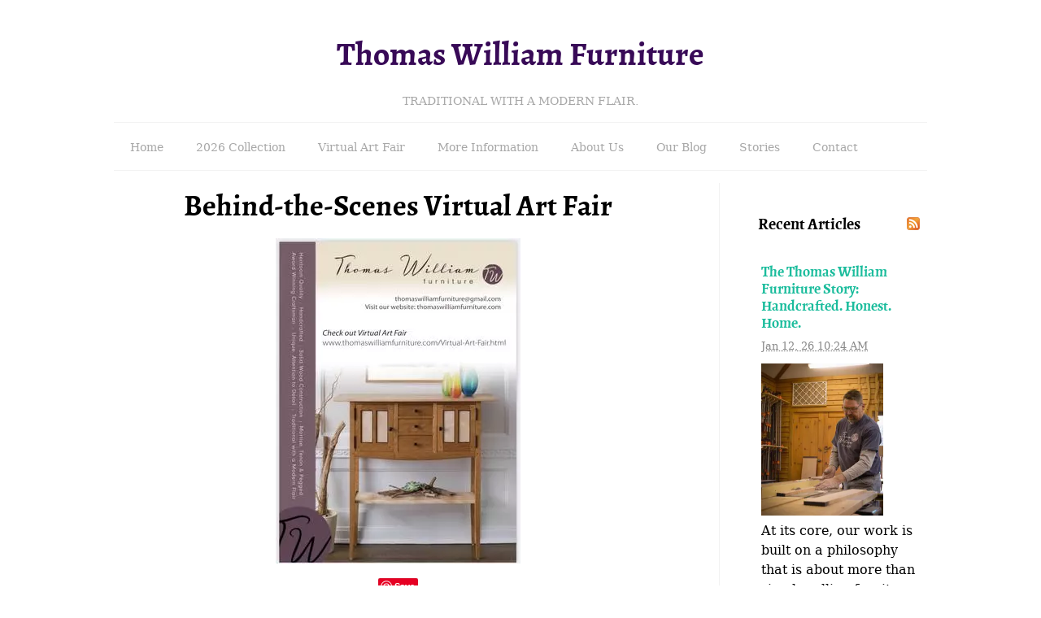

--- FILE ---
content_type: text/html; charset=UTF-8
request_url: https://www.thomaswilliamfurniture.com/behindthescenes-virtual-art-fair1.html
body_size: 12647
content:
<!DOCTYPE HTML>
<html xmlns:og="http://opengraphprotocol.org/schema/" xmlns:fb="http://www.facebook.com/2008/fbml">
<head><meta http-equiv="content-type" content="text/html; charset=UTF-8"><title>Behind-the-Scenes Virtual Art Fair</title><meta name="description" content="As visual artists who participate in Outdoor Art Festivals, we thrive on meeting our patrons, conversing with our buyers, and establishing relationships"><meta id="viewport" name="viewport" content="width=device-width, initial-scale=1, maximum-scale=1, minimum-scale=1">
<link href="/sd/support-files/A.style.css.pagespeed.cf.6unSUUOsX3.css" rel="stylesheet" type="text/css">
<!-- start: tool_blocks.sbi_html_head -->
<link rel="alternate" type="application/rss+xml" title="RSS" href="https://www.thomaswilliamfurniture.com/living-room-furniture.xml">
<!-- SD -->
<script>var https_page=0</script>
<style>.responsive_grid_block-312889572 div.responsive_col-1{width:25%}.responsive_grid_block-312889572 div.responsive_col-2{width:25%}.responsive_grid_block-312889572 div.responsive_col-3{width:25%}.responsive_grid_block-312889572 div.responsive_col-4{width:25%}@media only screen and (max-width:768px){.responsive_grid_block-312889572 div.responsive_col-1{width:50%}.responsive_grid_block-312889572 div.responsive_col-2{width:50%}.responsive_grid_block-312889572 div.responsive_col-3{width:50%}.responsive_grid_block-312889572 div.responsive_col-4{width:50%}}@media only screen and (max-width:447px){.responsive_grid_block-312889572 div.responsive_col-1{width:100%}.responsive_grid_block-312889572 div.responsive_col-2{width:100%}.responsive_grid_block-312889572 div.responsive_col-3{width:100%}.responsive_grid_block-312889572 div.responsive_col-4{width:100%}}</style>
<!-- end: tool_blocks.sbi_html_head -->
<link rel="shortcut icon" type="image/vnd.microsoft.icon" href="https://www.thomaswilliamfurniture.com/favicon.ico">
<link rel="canonical" href="https://www.thomaswilliamfurniture.com/behindthescenes-virtual-art-fair1.html"/>
<meta property="og:site_name" content="THOMAS WILLIAM FURNITURE"/>
<meta property="og:title" content="Behind-the-Scenes Virtual Art Fair"/>
<meta property="og:description" content="As visual artists who participate in Outdoor Art Festivals, we thrive on meeting our patrons, conversing with our buyers, and establishing relationships"/>
<meta property="og:type" content="article"/>
<meta property="og:url" content="https://www.thomaswilliamfurniture.com/behindthescenes-virtual-art-fair1.html"/>
<meta property="og:image" content="https://www.thomaswilliamfurniture.com/images/behindthescenes-virtual-art-fair-21932231.jpg"/>
<script>function MM_swapImgRestore(){var i,x,a=document.MM_sr;for(i=0;a&&i<a.length&&(x=a[i])&&x.oSrc;i++)x.src=x.oSrc;}function MM_preloadImages(){var d=document;if(d.images){if(!d.MM_p)d.MM_p=new Array();var i,j=d.MM_p.length,a=MM_preloadImages.arguments;for(i=0;i<a.length;i++)if(a[i].indexOf("#")!=0){d.MM_p[j]=new Image;d.MM_p[j++].src=a[i];}}}function MM_swapImage(){var i,j=0,x,a=MM_swapImage.arguments;document.MM_sr=new Array;for(i=0;i<(a.length-2);i+=3)if((x=MM_findObj(a[i]))!=null){document.MM_sr[j++]=x;if(!x.oSrc)x.oSrc=x.src;x.src=a[i+2];}}function MM_openBrWindow(theURL,winName,features){window.open(theURL,winName,features);}function MM_findObj(n,d){var p,i,x;if(!d)d=document;if((p=n.indexOf("?"))>0&&parent.frames.length){d=parent.frames[n.substring(p+1)].document;n=n.substring(0,p);}if(!(x=d[n])&&d.all)x=d.all[n];for(i=0;!x&&i<d.forms.length;i++)x=d.forms[i][n];for(i=0;!x&&d.layers&&i<d.layers.length;i++)x=MM_findObj(n,d.layers[i].document);if(!x&&d.getElementById)x=d.getElementById(n);return x;}</script>
<script>function MM_displayStatusMsg(msgStr){status=msgStr;document.MM_returnValue=true;}</script>
<!-- start: shared_blocks.16533084#end-of-head -->
<!-- end: shared_blocks.16533084#end-of-head -->
<script>var FIX=FIX||{};</script>
</head>
<body class="responsive">
<div id="PageWrapper" class="modern">
<div id="HeaderWrapper">
<div id="Header">
<div class="Liner">
<div class="WebsiteName">
<a href="/">Thomas William Furniture</a>
</div><div class="Tagline">Traditional with a modern flair.</div>
<!-- start: shared_blocks.16533024#top-of-header -->
<!-- start: tool_blocks.navbar.horizontal.left --><div class="ResponsiveNavWrapper">
<div class="ResponsiveNavButton"><span>Menu</span></div><div class="HorizontalNavBarLeft HorizontalNavBar HorizontalNavBarCSS ResponsiveNav"><ul class="root"><li class="li1"><a href="/">Home</a></li><li class="li1"><a href="/2026-Collection.html">2026 Collection</a></li><li class="li1"><a href="/Virtual-Art-Fair.html">Virtual Art Fair</a></li><li class="li1 submenu"><span class="navheader">More Information</span><ul><li class="li2"><a href="/Wood-Furniture-Awards.html">Awards</a></li><li class="li2"><a href="/Wood-Furniture-Maker-Statement.html">Furniture Maker Statement</a></li><li class="li2"><a href="/Furniture-Testimonials.html">Testimonials</a></li><li class="li2"><a href="/Wood-Furniture-Terms-of-Service.html">Terms of Service</a></li><li class="li2"><a href="/Wood-Furniture-Refund-Policy.html">Refund Policy</a></li><li class="li2"><a href="/Wood-Funiture-Privacy-Policy.html">Privacy Policy</a></li></ul></li><li class="li1 submenu"><span class="navheader">About Us</span><ul><li class="li2"><a href="/Wood-Furniture-Our-Company.html">Our Company</a></li><li class="li2"><a href="/Wood-Furniture-Our-People.html">Our People</a></li><li class="li2"><a href="/Wood-Furniture-Construction.html">Construction</a></li><li class="li2"><a href="/Wood-Furniture-Design.html">Design</a></li><li class="li2"><a href="/Wood-Furniture-Wood-Selection.html">Wood Selection</a></li><li class="li2"><a href="/Wood-Furniture-Shop.html">Tom's Shop</a></li></ul></li><li class="li1"><a href="/living-room-furniture-blog.html">Our Blog</a></li><li class="li1"><a href="/Press.html">Stories</a></li><li class="li1"><a href="/Wood-Furniture-Contact.html">Contact</a></li></ul></div></div>
<!-- end: tool_blocks.navbar.horizontal.left -->
<!-- end: shared_blocks.16533024#top-of-header -->
<!-- start: shared_blocks.16532966#bottom-of-header -->
<!-- end: shared_blocks.16532966#bottom-of-header -->
</div><!-- end Liner -->
</div><!-- end Header -->
</div><!-- end HeaderWrapper -->
<div id="ColumnsWrapper">
<div id="ContentWrapper">
<div id="ContentColumn">
<div class="Liner">
<!-- start: shared_blocks.16532925#above-h1 -->
<!-- end: shared_blocks.16532925#above-h1 -->
<!--  -->
<style>.errFld{padding:3px}.errFldOn{padding:0;border:3px solid red}.errMsg{font-weight:bold;color:red;visibility:hidden}.errMsgOn{visibility:visible}#edit textarea{border:1px solid #000}.editTitle{font-size:22px;font-weight:bold;text-align:center}#preview .editTitle{margin-top:0}.editName,.editCountry{text-align:center}.editName,.editCountry,.editBody{}.editBody{text-align:left}#preview{margin-left:auto;margin-right:auto}.GadSense{float:left;vertical-align:top;padding:0 8px 8px 0;margin:0 8px 0 0}.gLinkUnitTop{width:466px;margin:12px auto}.gLinkUnitBot{width:120px;float:right;margin:4px 0 24px 36px}</style>
<div id="submission_32439494" style="border:0px solid black;padding:5px;">
<h1 style="text-align:center;">Behind-the-Scenes Virtual Art Fair</h1>
<p style="text-align:center;">
</p>
<script>function showPreview(id){var parts=id.split('_');var sub=parts[0];var divs=document.getElementsByTagName('div');var imagePreviews=[];for(var i=0,ilen=divs.length;i<ilen;i++){var div=divs[i];if(/(^|\s+)imagePreview(\s+|$)/.test(div.className)){imagePreviews.push(div);}}for(var i=0,ilen=imagePreviews.length;i<ilen;i++){var imagePreview=imagePreviews[i];var subgroup=new RegExp('preview_'+sub+'_');if(imagePreview.id.match(subgroup)&&imagePreview.id!='preview_'+id){imagePreview.style.display='none';}}for(var i=0,ilen=imagePreviews.length;i<ilen;i++){var imagePreview=imagePreviews[i];if(imagePreview.id=='preview_'+id){imagePreview.style.display='';}}}function stopPropagation(e){if(e.stopPropagation){e.stopPropagation();}else{e.cancelBubble=true;}}</script>
<div class="imagePreview" id="preview_32439494_1" style="">
<p style="text-align:center;">
<img src="//www.thomaswilliamfurniture.com/images/xbehindthescenes-virtual-art-fair-21932231.jpg.pagespeed.ic.pnJKIsOnNj.webp" alt="" title="" width="301" height="400">
<br/><div style="margin-top:5px; text-align:center">
<a href="http://pinterest.com/pin/create/button/?media=https%3A%2F%2Fwww.thomaswilliamfurniture.com%2Fimages%2Fbehindthescenes-virtual-art-fair-21932231.jpg&url=https%3A%2F%2Fwww.thomaswilliamfurniture.com%2Fbehindthescenes-virtual-art-fair1.html&description=As%20visual%20artists%20who%20participate%20in%20Outdoor%20Art%20Festivals%2C%20we%20thrive%20on%20meeting%20our%20patrons%2C%20conversing%20with%20our%20buyers%2C%20and%20establishing%20relationships" class="pin-it-button" count-layout="none"><img border="0" src="//assets.pinterest.com/images/PinExt.png" title="Pin It"/></a>
</div>
</p>
<p style="font-weight:bold;text-align:center;"></p>
</div>
<!-- Thumbnails section -->
<style>table#thumbs{margin:0 auto}table#thumbs td{text-align:center;vertical-align:bottom}</style>
<div style="text-align:center">
<table id="thumbs">
<tr>
</tr>
</table>
</div>
<!-- End of thumbnails section -->
<p>
As visual artists who participate in Outdoor Art Festivals, we thrive on meeting our patrons, conversing with our buyers, and establishing relationships with those who buy a piece of our work. For a lot of us, that is the motivation that supercedes the hard work and unpredictability in making our living this way. As the Art Festivals are canceling for who-knows-how-long, let’s put a bit of certainty into the uncertainty of these times. Join us in leaping onto the Internet bandwagon. We’re going live on Switcher…….an on-line platform that lets us capture and stream from multiple devices, offering a behind-the-scenes look into our studio life. We are inviting other artists from all over the country to join us, so please come along and see all the art we have created just for you.
</p>
</div>
<p>
<a href="https://www.thomaswilliamfurniture.com/behindthescenes-virtual-art-fair1-comment-form.html">Click here to post comments</a>
</p>
<p style="text-align:left;">
<a href="https://www.thomaswilliamfurniture.com/Furniture-Testimonials.html#INV">
Join in and write your own page! It's easy to do. How? Simply click here to return to <b>Join in and write your own testimonial. It's easy to do. How? Simply click here.</b>.</a>
</p>
<script src="//assets.pinterest.com/js/pinit.js"></script>
<!--  -->
<!-- Join in and write your own testimonial.  It's easy to do.  How?  Simply click here. -->
<!-- start: shared_blocks.16533051#above-socialize-it -->
<hr>
<h2 style="text-align: center">Follow Us</h2>
<div class="responsive_grid_block-4 responsive_grid_block-312889572"><div class="responsive-row"><div class="responsive_col-1 responsive_grid_block-312889572">
<div class="ImageBlock ImageBlockCenter"><a href="https://www.instagram.com/thomaswilliamfurniture/" onclick="return FIX.track(this);"><img src="[data-uri]" width="67" height="67" data-pin-media="https://www.thomaswilliamfurniture.com/images/Instagram.jpg" style="width: 67px; height: auto"></a></div>
</div><div class="responsive_col-2 responsive_grid_block-312889572">
<div class="ImageBlock ImageBlockCenter"><a href="https://www.facebook.com/ThomasWilliamFurniture" onclick="return FIX.track(this);"><img src="[data-uri]" width="63" height="53.9259259259259" data-pin-media="https://www.thomaswilliamfurniture.com/images/Facebook.jpg" style="width: 63px; height: auto"></a></div>
</div><div class="responsive_col-3 responsive_grid_block-312889572">
<div class="ImageBlock ImageBlockCenter"><a href="https://www.pinterest.com/lindagdumke/" onclick="return FIX.track(this);"><img src="https://www.thomaswilliamfurniture.com/images/xPinterest.jpg.pagespeed.ic.FchBfStHqK.webp" width="119" height="52.4585798816568" data-pin-media="https://www.thomaswilliamfurniture.com/images/Pinterest.jpg" style="width: 119px; height: auto"></a></div>
</div><div class="responsive_col-4 responsive_grid_block-312889572">
<div class="ImageBlock ImageBlockCenter"><a href="https://www.youtube.com/channel/UCjpThMC-xtrDRUD02pFls9A" onclick="return FIX.track(this);"><img src="https://www.thomaswilliamfurniture.com/images/xYouTube.png.pagespeed.ic.Dj20ayTJra.webp" width="97" height="54.5047619047619" data-pin-media="https://www.thomaswilliamfurniture.com/images/YouTube.png" style="width: 97px; height: auto"></a></div>
</div></div><!-- responsive_row --></div><!-- responsive_grid_block -->
<!-- end: shared_blocks.16533051#above-socialize-it -->
<!-- start: shared_blocks.16532957#socialize-it -->
<!-- end: shared_blocks.16532957#socialize-it -->
<!-- start: shared_blocks.16533022#below-socialize-it -->
<!-- end: shared_blocks.16533022#below-socialize-it -->
</div><!-- end Liner -->
</div><!-- end ContentColumn -->
</div><!-- end ContentWrapper -->
<div id="NavWrapper">
<div id="NavColumn">
<div class="Liner">
<!-- start: shared_blocks.16533154#top-of-nav-column -->
<!-- end: shared_blocks.16533154#top-of-nav-column -->
<!-- start: shared_blocks.16533111#navigation -->
<div class="" style="margin-left: auto; margin-right: auto; float: none; box-sizing: border-box"><!-- start: tool_blocks.whatsnew.[base64] -->
<div class="WhatsNew" style="width: 100%">
<h2><a href="https://www.thomaswilliamfurniture.com/living-room-furniture-blog.html">Recent Articles</a></h2><div class="WhatsNew-subscribe">
<img loading="lazy" class="WhatsNew-icon" src="[data-uri]" alt="RSS"/>
<ul>
<li>
<a href="https://feeds.feedburner.com/thomaswilliamfurniture/ZPXd">
<img loading="lazy" src="[data-uri]" alt="XML RSS"/>
</a>
</li> </ul>
</div><ol>
<li>
<h3><a href="https://www.thomaswilliamfurniture.com/the-thomas-william-furniture-story-handcrafted-honest-home.html">The Thomas William Furniture Story: Handcrafted. Honest. Home.</a></h3><p class="WhatsNew-time"><abbr title="2026-01-12T10:24:58-0500">Jan 12, 26 10:24 AM</abbr></p><div class="blogItThumbnail"><a href="https://www.thomaswilliamfurniture.com/the-thomas-william-furniture-story-handcrafted-honest-home.html"><img class="blogItThumbnail" src="/image-thumbnails/the-thomas-william-furniture-story-handcrafted-honest-home-21974516.jpg/default.webp" alt="" style="width:150px;height:187.5px" width="150" height="187.5"></a></div><div class="WhatsNew-content">At its core, our work is built on a philosophy that is about more than simply selling furniture. We see ourselves not as a retailer, but as your dedicated</div><p class="WhatsNew-more"><a href="/the-thomas-william-furniture-story-handcrafted-honest-home.html">Read More</a></p></li>
<li>
<h3><a href="https://www.thomaswilliamfurniture.com/happy-new-year3.html">Happy New Year!</a></h3><p class="WhatsNew-time"><abbr title="2025-12-31T19:58:22-0500">Dec 31, 25 07:58 PM</abbr></p><div class="blogItThumbnail"><a href="https://www.thomaswilliamfurniture.com/happy-new-year3.html"><img class="blogItThumbnail" src="/image-thumbnails/happy-new-year-21974336.jpg/xdefault.webp.pagespeed.ic._Wc8HJpIto.webp" alt="" style="width:150px;height:225.563909774436px" width="150" height="225.563909774436"></a></div><div class="WhatsNew-content">As 2025 comes to a close, we pause with grateful hearts. This year was shaped by steady work, patient waiting, and meaningful relationships. In the workshop,</div><p class="WhatsNew-more"><a href="/happy-new-year3.html">Read More</a></p></li>
<li>
<h3><a href="https://www.thomaswilliamfurniture.com/merry-christmas-from-thomas-william-furniture.html">Merry Christmas from Thomas William Furniture</a></h3><p class="WhatsNew-time"><abbr title="2025-12-23T17:21:58-0500">Dec 23, 25 05:21 PM</abbr></p><div class="blogItThumbnail"><a href="https://www.thomaswilliamfurniture.com/merry-christmas-from-thomas-william-furniture.html"><img class="blogItThumbnail" src="/image-thumbnails/merry-christmas-from-thomas-william-furniture-21974231.jpg/xdefault.webp.pagespeed.ic.b_8fcTH6qS.webp" alt="" style="width:150px;height:99.75px" width="150" height="99.75"></a></div><div class="WhatsNew-content">As we enter the Christmas season, we are reminded of the gift of Emmanuel — God with us — and of the quiet, holy moments that often happen in ordinary</div><p class="WhatsNew-more"><a href="/merry-christmas-from-thomas-william-furniture.html">Read More</a></p></li></ol></div><!-- end: tool_blocks.whatsnew.[base64] -->
<hr>
<div class="ImageBlock ImageBlockCenter"><img src="https://www.thomaswilliamfurniture.com/images/xSmithsonian.jpg.pagespeed.ic.LjPwJ0d4Im.webp" width="145" height="150" data-pin-media="https://www.thomaswilliamfurniture.com/images/Smithsonian.jpg" style="width: 145px; height: auto"></div>
<p style="text-align: center;"><span style="font-size: 21px;font-weight: normal;">EXHIBITOR</span></p>
<hr>
</div>
<!-- end: shared_blocks.16533111#navigation -->
<!-- start: shared_blocks.16533156#bottom-of-nav-column -->
<!-- end: shared_blocks.16533156#bottom-of-nav-column -->
</div><!-- end Liner -->
</div><!-- end NavColumn -->
</div><!-- end NavWrapper -->
</div><!-- end ColumnsWrapper -->
<div id="FooterWrapper">
<div id="Footer">
<div class="Liner">
<!-- start: shared_blocks.16532975#above-bottom-nav -->
<div class="" style="background-color: #f7f7f7; box-sizing: border-box"></div>
<!-- end: shared_blocks.16532975#above-bottom-nav -->
<!-- start: shared_blocks.16533008#bottom-navigation -->
<!-- end: shared_blocks.16533008#bottom-navigation -->
<!-- start: shared_blocks.16532950#below-bottom-nav -->
<!-- end: shared_blocks.16532950#below-bottom-nav -->
<!-- start: shared_blocks.16533004#footer -->
<p>Copyright 2026 all rights reserved.<br/></p>
<!-- end: shared_blocks.16533004#footer -->
</div><!-- end Liner -->
</div><!-- end Footer -->
</div><!-- end FooterWrapper -->
</div><!-- end PageWrapper -->
<script src="/sd/support-files/fix.js.pagespeed.jm.3phKUrh9Pj.js"></script>
<script>FIX.doEndOfBody();</script>
<script src="/sd/support-files/design.js.pagespeed.jm.wq3hSiafo4.js"></script>
<!-- start: tool_blocks.sbi_html_body_end -->
<script>var SS_PARAMS={pinterest_enabled:false,googleplus1_on_page:false,socializeit_onpage:false};</script><style>.g-recaptcha{display:inline-block}.recaptcha_wrapper{text-align:center}</style>
<script>if(typeof recaptcha_callbackings!=="undefined"){SS_PARAMS.recaptcha_callbackings=recaptcha_callbackings||[]};</script><script>(function(d,id){if(d.getElementById(id)){return;}var s=d.createElement('script');s.async=true;s.defer=true;s.src="/ssjs/ldr.js";s.id=id;d.getElementsByTagName('head')[0].appendChild(s);})(document,'_ss_ldr_script');</script><!-- end: tool_blocks.sbi_html_body_end -->
<!-- Generated at 10:22:27 12-Jan-2026 with news v143 -->
<script async src="/ssjs/lazyload.min.js.pagespeed.jm.GZJ6y5Iztl.js"></script>
</body>
</html>
